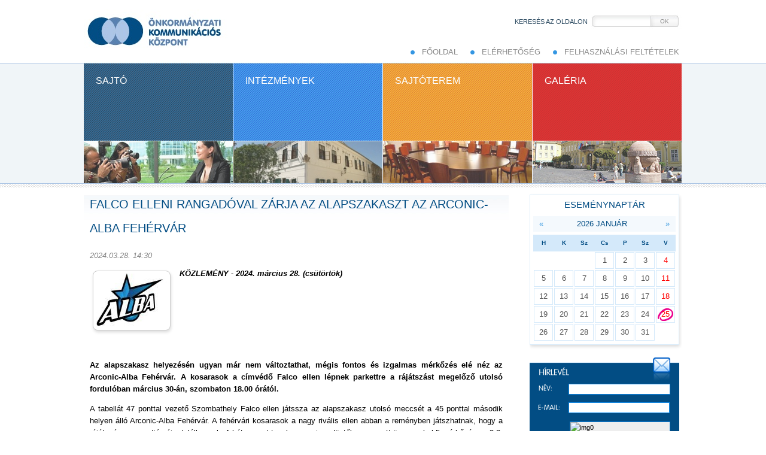

--- FILE ---
content_type: text/html; charset=UTF-8
request_url: https://www.okkfehervar.hu/index.php?pg=news_9_24045
body_size: 6050
content:
<!DOCTYPE html PUBLIC "-//W3C//DTD XHTML 1.0 Transitional//EN" "https://www.w3.org/TR/xhtml1/DTD/xhtml1-transitional.dtd">
<!--
NeoSoft Kft. internetes fejlesztés, honlapkészítés, alkalmazások
www.neosoft.hu
-->
<html xmlns="https://www.w3.org/1999/xhtml">
<head>
<meta http-equiv="Content-Type" content="text/html; charset=utf-8" />
<title>ÖKK - Önkormányzati Kommunikációs Központ - Székesfehérvár</title>
<meta name="keywords" content="szekesfehervar, fejer, kommunikacio, önkormanyzat" /><meta name="description" content="Sajtótájékoztatókat szervezünk!" />
<link href="/style.css" rel="stylesheet" type="text/css" />
<link rel="shortcut icon" href="/favicon.ico" type="image/x-icon" />

<link href="user_includes/javascript/show_flash.css" rel="stylesheet" type="text/css" />

<script type="text/javascript" src="/scripts/neoportal.js"></script>
<script language="javascript" src="menu/milonic_src.js" type="text/javascript"></script>
<script language="javascript" src="_generated/menu/menu_style.js" type="text/javascript"></script>
<script language="javascript" type="text/javascript">
<!--
    if(ns4)_d.write("<scr"+"ipt language=\"javascript\" src=\"/menu/mmenuns4.js\"><\/scr"+"ipt>");
    else _d.write("<scr"+"ipt language=\"javascript\" src=\"/menu/mmenudom.js\"><\/scr"+"ipt>");
-->    
</script>	
<script language="javascript" src="_generated/menu/menu_data_hu.js" type="text/javascript"></script>
<script type="text/javascript" src="user_includes/javascript/show_flash.js"></script>
<link href="/scripts/jquery/lightbox/jquery.lightbox-0.5.css" rel="stylesheet" type="text/css" />
<script type="text/javascript" src="/scripts/jquery/lib/jquery-1.4.2.min.js"></script>
<script type="text/javascript" src="/scripts/jquery/lightbox/jquery.lightbox-0.5.js"></script>
<script type="text/javascript" src="/./user_includes/calendar/calendar.js"></script>
<script type="text/javascript" src="/./user_includes/calendar/lang/calendar-hu.js"></script>
<script type="text/javascript" src="/./user_includes/calendar/calendar-setup.js"></script>

<!-- Google tag (gtag.js) -->
<script async src="https://www.googletagmanager.com/gtag/js?id=G-YW9RLE2Y3R"></script>
<script>
  window.dataLayer = window.dataLayer || [];
  function gtag(){dataLayer.push(arguments);}
  gtag('js', new Date());

  gtag('config', 'G-YW9RLE2Y3R');
</script>
<script type="text/javascript">

  var _gaq = _gaq || [];
  _gaq.push(['_setAccount', 'UA-348167-38']);
  _gaq.push(['_trackPageview']);

  (function() {
    var ga = document.createElement('script'); ga.type = 'text/javascript'; ga.async = true;
    ga.src = ('https:' == document.location.protocol ? 'https://ssl' : 'http://www') + '.google-analytics.com/ga.js';
    var s = document.getElementsByTagName('script')[0]; s.parentNode.insertBefore(ga, s);
  })();

</script>

    <script type="text/javascript">
    <!--

    var calendar = {};

    calendar.month = function(year,month) {
    	$('#box_calendar').load('calendar.php',{y: year, m: month});
    }

    calendar.showDay = function(year,month,day){
        $('#dayContainer').load('calendar_day.php',{y: year, m: month, d: day});
        $('#dayContainer').slideDown(300);
    }

    calendar.closeDay = function(){
        $('#dayContainer').slideUp(300);
    }
    
        $(document).ready(function(){
            
            //SEARCH
            $('#searchButton')
                .click(
                    function(){
                        if ( $('#searchInput').val().length > 2 )
                        {
                            $('#searchForm').submit();
                        }
                    }
                )
                .css({cursor: 'pointer'});

            $('#searchForm').submit(
                function ()
                {
                    
                        if ( $('#searchInput').val().length > 2 )
                        {
                            return true;
                        }
                        else return false;
                    
                }
            );

            $('.newsBox').hover(
//                    function () { $(this).find(".tag").fadeIn(200); }, 
//                    function () { $(this).find(".tag").fadeOut(200);}         		   
            );

      
            $('#header').click(
            	    function () {
            	  //      window.location='/';
            	    }
            );


            var src;
            $('.media_dir_th_out img').each(function(){
                $(this).css({visibility:'hidden'});
                src =$(this).attr('src');
                
                $(this).parent().css({
                    'margin'                :    '10px 0',
                    'height'                :    '88px',
                    'background-image'      :    'url('+src+')',
                    'background-repeat'     :    'no-repeat',
                    'background-position'   :    'center',
                    'border-radius'         :    '10px',
                    '-moz-border-radius'    :    '10px',
                    '-webkit-border-radius' :    '10px',
                    'display'               :    'block'
                    
                })
                
            });


            $('.tag').append(function(){
                var idx = $(this).attr('class').slice(-1);
                return '<img src="/images/flash'+idx+'.png" style="position: absolute; top:100%; left: 30%;" alt=""/>';
            });


        });
    -->
    </script>
    
    <!--[if IE 6]>
        <style type="text/css">
		
        </style>
    <![endif]-->
    
    
</head>

<body>
<div id="container">
    <div id="head">
        <div id="logo">
            <a href="/"><img src="/images/spacer.gif" width="235" height="75" title="Önkormányzati Kommunikációs központ" alt="Önkormányzati Kommunikációs központ"/></a>
        </div>
        <div id="top"></div>
	    <form action="index.php" id="searchForm" style="margin: 0; padding: 0;">
	        <input type="hidden" name="pg" value="search"/>
	        <label for="searchInput" id="searchLabel">Keresés az oldalon</label>
	        <input name="q" type="text" id="searchInput" value="" />
	        <a id="searchButton" href="#">OK</a>
	    </form>
	    
        <div id="menuTop">
            
<ul>
<li><a id="cssmenu_11" href="/" >Főoldal</a></li>
<li><a id="cssmenu_13" href="elerhetoseg" >Elérhetőség</a></li>
<li><a id="cssmenu_20" href="felhasznalasi-feltetelek" >Felhasználási Feltételek</a></li>
</ul>        </div>
        <div id="menuMain">
            


<div class="item inactive" style="background-image: url(/images/top_menu_1.jpg); background-color: #000;">
    <div id="sajto" class="link dark_blue expandable inactive" >
        Sajtó        <div class="list">
<ul>
<li><a id="cssmenu_6" href="/index.php?pg=news_lead&csid=2" >Meghívó</a></li>
<li><a id="cssmenu_7" href="/index.php?pg=news_lead&csid=1" >Sajtóközlemény</a></li>
<li><a id="cssmenu_21" href="/index.php?pg=news_lead&csid=9" >Közlemény</a></li>
<li><a id="cssmenu_8" href="szolgaltatasok" >Szolgáltatások</a>
</li></ul></div>
    </div>
    <div class="image"></div>
</div>

<div class="item inactive" style="background-image: url(/images/top_menu_2.jpg); background-color: #000;">
    <div id="intezmeny" class="link light_blue clickable inactive">
        Intézmények        <div class="list"></div>
    </div>
    <div class="image"></div>
</div>

<div class="item inactive" style="background-image: url(/images/top_menu_3.jpg); background-color: #000;">
    <div id="sajtoterem" class="link orange clickable inactive" >
        Sajtóterem        <div class="list"></div>
    </div>
    <div class="image"></div>
</div>

<div class="item inactive" style="background-image: url(/images/top_menu_4.jpg); background-color: #000;">
    <div id="index.php?pg=media0_hu" class="link red clickable inactive">
        Galéria        <div class="list"></div>
    </div>
    <div class="image"></div>
</div>




<script type="text/javascript">
        $(document).ready(function(){
            
            $('#menuMain .item .inactive').hover(


            		function () {
            		    $(this).animate({ 
            		        height: "160px"
            		      }, 40 );
            		    $(this).find('.list').fadeIn('slow');
            		  }, 
            		  function () {
            		    
                          $(this).animate({ 
                              height: "89px"
                            }, 40 );
                          $(this).find('.list').hide();
            		  }


            );

            $('#menuMain .item .clickable')
            .click(function(){
                var link = $(this).attr('id');
                window.location = '/' + link;
            })
            .css({cursor: 'pointer'});

            
        });
    </script>        </div>
  </div>
    
  <div id="main">
    
<h2 id="content_title">Falco elleni rangadóval zárja az alapszakaszt az Arconic-Alba Fehérvár</h2>
<div id="content">
    <div class="news">
        <div class="date">2024.03.28. 14:30</div>
        
        <div class="bevezeto">
	       <div class="hirkep pic">	    <a href="_user/oldal_images/hirkepek_meretezve/24045_large.jpg" rel="lightbox" title="Falco elleni rangadóval zárja az alapszakaszt az Arconic-Alba Fehérvár"><img src="_user/oldal_images/hirkepek_meretezve/24045_small.jpg" border="0" align="left" alt="" class="kep_keret" hspace="5" vspace="5" /></a></div>
	       <div class="lead"><div><em><strong>KÖZLEMÉNY - 2024. március 28. (csütörtök)</strong></em></div></div>
	    </div>
        <div class="tartalom"><div>&#160;</div>
<div>&#160;</div>
<div>&#160;</div>
<div>&#160;</div>
<div>&#160;</div>
<div>&#160;</div>
<div>
<p class="MsoNormal" style="text-align:justify"><b>Az alapszakasz helyezésén ugyan már nem változtathat, mégis fontos és izgalmas mérkőzés elé néz az Arconic-Alba Fehérvár. A kosarasok a címvédő Falco ellen lépnek parkettre a rájátszást megelőző utolsó fordulóban március 30-án, szombaton 18.00 órától.</b><o:p></o:p></p>
<p class="MsoNormal" style="text-align:justify">A tabellát 47 ponttal vezető Szombathely Falco ellen játssza az alapszakasz utolsó meccsét a 45 ponttal második helyen álló Arconic-Alba Fehérvár. A fehérvári kosarasok a nagy rivális ellen abban a reményben játszhatnak, hogy a rájátszás egy pontján újra találkoznak. A két csapat tavaly ugyanis a döntőben csapott össze, ahol 5 mérkőzésen, 3-2-es arányban végül a szombathelyiek győzedelmeskedtek. Az idei alapszakaszban eddig kétszer találkoztak, mindkét alkalommal magabiztos Falco-győzelem született.<o:p></o:p></p>
<p class="MsoNormal" style="text-align:justify">A mérkőzésre már megvásárolhatóak a jegyek az Alba Regia Sportcsarnok büféjében. A jegyárusítás Nagypéntek kivételével minden nap 10 és 16 óra között, valamint szombaton, a mérkőzés napján 10 és 14 óra között zajlik. A mérkőzés előtt a pénztár 17 órakor nyit.<o:p></o:p></p>
<p class="MsoNormal"><b>Arconic-Alba Fehérvár</b> – Falco KC Szombathely<br />
<i>március 30., szombat 18.00 óra</i><br />
Alba Regia Sportcsarnok<o:p></o:p></p>
<p class="MsoNormal" align="center" style="text-align:center">-VÉGE-<o:p></o:p></p>
</div></div>
    </div>
    <div class="next"><A HREF="javascript: history.back();" TITLE="Vissza az előző oldalra" ALT="Vissza az előző oldalra">Vissza</A></div>
</div>
<div id="icon_print"><a href="javascript:printerfriendly('news_9_24045');"><img src="images/icon_print.gif" border="0"   style="vertical-align: middle;" alt="Oldal nyomtatása" title="Oldal nyomtatása"></a></div>
  </div>

  <div id="rightBar">
    <div id="box_calendar">

<div id="calContainer">
    <h3>Eseménynaptár</h3>
	<div id="calendarTitle">
	    <div class="prevButton">
	        <a id="prev_month" href="javascript:calendar.month(2025,12);">&laquo;</a>
	    </div>
	    <div class="title">2026 Január</div>
	    <div class="nextButton">
	        <a id="next_month" href="javascript:calendar.month(2026,2);">&raquo;</a>
	    </div>
	    <div class="clear"></div>
	</div>
            <table class="Calendar" cellspacing="0">
        <tr class="dayRow">
            <td><div class="dayName">H</div></td><td><div class="dayName">K</div></td><td><div class="dayName">Sz</div></td><td><div class="dayName">Cs</div></td><td><div class="dayName">P</div></td><td><div class="dayName">Sz</div></td><td><div class="dayName">V</div></td>
        </tr>
        <tr><td>&nbsp;</td><td>&nbsp;</td><td>&nbsp;</td><td><div class="day" >1</div></td><td><div class="day" >2</div></td><td><div class="day" >3</div></td><td><div class="day holiday" >4</div></td></tr><tr><td><div class="day" >5</div></td><td><div class="day" >6</div></td><td><div class="day" >7</div></td><td><div class="day" >8</div></td><td><div class="day" >9</div></td><td><div class="day" >10</div></td><td><div class="day holiday" >11</div></td></tr><tr><td><div class="day" >12</div></td><td><div class="day" >13</div></td><td><div class="day" >14</div></td><td><div class="day" >15</div></td><td><div class="day" >16</div></td><td><div class="day" >17</div></td><td><div class="day holiday" >18</div></td></tr><tr><td><div class="day" >19</div></td><td><div class="day" >20</div></td><td><div class="day" >21</div></td><td><div class="day" >22</div></td><td><div class="day" >23</div></td><td><div class="day" >24</div></td><td><div class="day holiday today" >25</div></td></tr><tr><td><div class="day" >26</div></td><td><div class="day" >27</div></td><td><div class="day" >28</div></td><td><div class="day" >29</div></td><td><div class="day" >30</div></td><td><div class="day" >31</div></td><td>&nbsp;</td></tr></table>
</div>
<div id="dayContainer" >
<ul>
<li>Nincs esemény!</li>
</ul>
</div></div>
    <div id="box_hirlev">
        <div class="content">
			<form method="post" action="https://hirlevel.neosoft.hu/form.php?form=8" id="frmSS8" onsubmit="return CheckForm8(this);">
			    <input id="e_name" type="text" name="CustomFields[34]" id="CustomFields_34_8" value="" maxlength='30'>
			    <input id="e_email" type="text" name="email" value="" />
			    <input type="hidden" name="format" value="h" />
<span id="capText">Írja be<br> a kódot:</span>

<div id="capWrapper">
<script type="text/javascript">
// <![CDATA[
    if (!Application) var Application = {};
    if (!Application.Page) Application.Page = {};
    if (!Application.Page.ClientCAPTCHA) {
	Application.Page.ClientCAPTCHA = {
	    sessionIDString: '',
	    captchaURL: [],
	    getRandomLetter: function () { return String.fromCharCode(Application.Page.ClientCAPTCHA.getRandom(65,90)); },
	    getRandom: function(lowerBound, upperBound) { return Math.floor((upperBound - lowerBound + 1) * Math.random() + lowerBound); },
	    getSID: function() {
		if (Application.Page.ClientCAPTCHA.sessionIDString.length <= 0) {
		    var tempSessionIDString = '';
		    for (var i = 0; i < 32; ++i) tempSessionIDString += Application.Page.ClientCAPTCHA.getRandomLetter();
		    Application.Page.ClientCAPTCHA.sessionIDString.length = tempSessionIDString;
		}
		return Application.Page.ClientCAPTCHA.sessionIDString;
	    },
	    getURL: function() {
		if (Application.Page.ClientCAPTCHA.captchaURL.length <= 0) {
		    var tempURL = 'https://hirlevel.neosoft.hu/admin/resources/form_designs/captcha/index.php?c=';
		    
					    tempURL += Application.Page.ClientCAPTCHA.getRandom(1,1000);
						    tempURL += '&ss=' + Application.Page.ClientCAPTCHA.getSID();
						Application.Page.ClientCAPTCHA.captchaURL.push(tempURL);
				    }
		return Application.Page.ClientCAPTCHA.captchaURL;
	    }
	}
    }

    var temp = Application.Page.ClientCAPTCHA.getURL();
    for (var i = 0, j = temp.length; i < j; i++) document.write('<img src="' + temp[i] + '" alt="img' + i + '" />');
// ]]>
</script>
<br/><input type="text" name="captcha" value="" id="cap"/>
</div>
                <input id="e_submit" type="submit" value="Feliratkozás" />
			</form>
        </div>
        <div class="footer"></div>
    </div>




<script type="text/javascript">
// <![CDATA[

	    function CheckMultiple8(frm, name) {
		for (var i=0; i < frm.length; i++)
		{
		    fldObj = frm.elements[i];
		    fldId = fldObj.id;
		    if (fldId) {
			var fieldnamecheck=fldObj.id.indexOf(name);
			if (fieldnamecheck != -1) {
			    if (fldObj.checked) {
				return true;
			    }
			}
		    }
		}
		return false;
	    }
	function CheckForm8(f) {
	    var email_re = /[a-z0-9!#$%&'*+\/=?^_`{|}~-]+(?:\.[a-z0-9!#$%&'*+\/=?^_`{|}~-]+)*@(?:[a-z0-9](?:[a-z0-9-]*[a-z0-9])?\.)+[a-z0-9](?:[a-z0-9-]*[a-z0-9])?/i;
	    if (!email_re.test(f.email.value)) {
		alert("Adja meg e-mail címét.");
		f.email.focus();
		return false;
	    }
	
		if (f.captcha.value == "") {
		    alert("Adja meg a képen látható kódot");
		    f.captcha.focus();
		    return false;
		}
	    
		return true;
	    }
	
// ]]>
</script>


    <div class="box_blue">
      <div class="box_head">
        <h3>Boross Mihály (1815 - 1899)   A sajtóterem névadója</h3>
      </div>
      <div class="box_main">
        <div class="box_text"><div><img title="Boross Mihály (1815-1899)" border="0" hspace="5" alt="Boross Mihály (1815-1899)" align="right" width="100" height="159" src="/_user/browser/Image/Boross_Mih__ly.jpg" /></div>
<div>Boross Mihály a forradalom és szabadságharc időszakának jelentős megyei politikusa volt. 1815. január 9-én született Ószőnyben. Nagyszülei felvidékiek voltak. Pozsony megyéből származtak a Komárom megyei Ószőnybe, s itt változtatták meg vezetéknevüket, Borostyánról Borossra. A gimnázium elvégzését követően Cegléden, Nagykőrösön, Pápán tanult, majd több éven keresztül joggyakornokként dolgozott. 1842-ben tette le az ügyvédi vizsgát. Ezt követően rövidebb ideig Tatán gyakorolta az ügyvédi praxist.</div>
<div>&#160;</div>
<div style="text-align: right"><a href="/index.php?pg=sub_3" class="boxszoveg_right">Tovább</a></div></div>
      </div>
      <div class="box_footer"></div>
    </div>  </div>
  <div class="clear" style="height: 80px;"></div>
</div>
<div id="footerContainer">
    <div id="footer">
	    <div id="footerLogo"><img src="/images/footer_logo.jpg" alt="" /></div>
	    <div id="footerText">
	        <div><strong>ÖNKORMÁNYZATI<br />
</strong></div>
<div><strong>KOMMUNIKÁCIÓS<br />
</strong></div>
<div><strong>KÖZPONT</strong></div>
<div><span style="color: rgb(102, 204, 255);">8000 Székesfehérvár Városház tér 1.<br />
</span></div>      
	    </div>
	    <div id="footerMenu">
	        
<ul>
<li><a id="cssmenu_19" href="http://www.fehervarmediacentrum.hu/" >Fehérvár Médiacentrum</a></li>
</ul>      
	    </div>
    </div>
</div>
</body>
</html>

--- FILE ---
content_type: text/css
request_url: https://www.okkfehervar.hu/style.css
body_size: 4009
content:
@charset "UTF-8";




.cim {
    font-family: Verdana;
    font-size: 22px;    
    color: #004c84;
    margin-bottom: 10px;
    line-height: 40px;
}

.alcim {
    font-family: Verdana;
    font-size: 13px;    
    color: #0ca8ef;
    margin-bottom: 10px;
    line-height: 30px;    
}

.kiemelt {
    font-family: Verdana;
    font-size: 14px;    
    color: #024d84;
}

.keret {
    background:             #fff;
    padding:                4px;
    border:                 1px solid #ccc;
    -webkit-border-radius:  8px;
    -moz-border-radius:     8px;
    border-radius:          8px;
    -moz-box-shadow:        1px 3px 5px #ddd;
    -webkit-box-shadow:     1px 3px 5px #ddd;
    box-shadow:             1px 3px 5px #ddd;
}






.tag {
	text-transform:        uppercase;
	color:                 #fff;
    -webkit-border-radius:  8px;
    -moz-border-radius:     12px;
    border-radius:          12px;
    padding:                10px;
    position: relative;
    background:             #333;
}
.tag.tag1 {
	background:             #024D86;
}


.media_path {
margin-bottom: 10px;
display: block;
}


/******************************************/

body {
    margin:            0px;
    padding:           0px;
	font-family:       Arial,Verdana,Tahoma;
	behavior:          url('csshover.htc');
	font-size:         13px;
	background:        url(/images/bg_line.jpg) repeat-x;
	
}
.body_class,
.page_text {
    font-family:        Arial,Verdana,Tahoma;
    font-size:          13px;
    line-height:        18px;
    padding:            5px;
    background:         #fff;
}


.body_class table,
.body_class td,
table,
td {
    font-family:        Arial,Verdana,Tahoma;
    font-size:          13px;
    line-height:        18px
}

a img { border: none; }
a {
	color:             #3798DF;
	text-decoration:   none;	
}
a:hover {
	text-decoration:   underline;
}

.clear { clear: both;}


/*------------------------ layout ----------------------*/

#container {
	width:             1000px;
	margin:            0 auto;
	text-align:        left;
    line-height:        18px	
}

#head {
	height:            305px;
	position:          relative;
	text-transform:    uppercase;
	background:        url(/images/top.jpg) no-repeat;
}

#logo { 
	position:          absolute;
	top:               25px;
	left:              0;
}
#searchForm {
	position:          absolute;
	right:             5px;
	top:               27px;
	width:             303px;
}
#main {
    width:              710px;
    float:              left;
    overflow:           hidden;
}

#rightBar {
	width:             255px;
	float:             right;
	overflow:           hidden;
}

#footerContainer {
	height:            155px;
	background:        url(/images/footer_bg_pattern.jpg) repeat-x;
	
}

#footer {
	width:             1000px;
	height:            155px;
	margin:            0 auto;
	position:          relative;
}
#footerLogo {
	position:          absolute;
	top:               -25px;

}

#footerText {
    position:          absolute;
    top:               35px;
    width:              300px;
    height:             100px;
    color:              #fff;
    overflow:           hidden;
}

#footerMenu {
    position:          absolute;
    right:              0px;
    bottom:             40px;
    height:             50px;
    color:              #fff;
    overflow:           hidden;
}

#footerMenu li {
	display:           inline;
}

#footerMenu a {
	color:             #fff;
	margin:            0 20px;
	text-transform:    uppercase;
}



#content_title {
	background:        url(images/title_pattern_bg.jpg) repeat-x left top;
	line-height:       40px;
	padding:           0   10px;
	color:             #014C83;
	text-transform:    uppercase;
	font-weight:       normal;
}
#content {
	padding:           0 10px;
	line-height:       20px;
}

#icon_print {
	text-align:        right;
	margin-top:        30px;
}





/****************** kereső *************/

#searchLabel {
    line-height:       18px;
    letter-spacing:    -0px;
    color:             #29485F;
    font-size:         11px;
    position:           absolute;
    top:                0px;
    right:              153px;
    white-space:        nowrap;
}

#searchInput {
	border:            none;
	background:        none;
	width:             90px;
	margin-left:       10px;
	font-size:         10px;
	color:             #999;
	position:           absolute;
    top:                1px;
    right:              50px;
}

#searchButton {
    margin-left:        0px;
    display:            block;
    width:              43px;
    height:             18px;
    text-align:         center;
    
    position:           absolute;
    top:                -2px;
    right:              3px;
}

a#searchButton {
	color:             #888;
	margin-top:        2px;
	font-size:         10px;
}
a#searchButton:hover {
    text-decoration:    none;
	color:             #444;
}



/****************** BOX ***************/


.box_blue {
	behavior:          url(ie-css3.htc);
	margin:            10px 5px 20px 0;
	background:        #DAECFA;
	padding:           10px;
	border:            1px solid #fff;
	-moz-box-shadow:   1px 3px 5px #ddd;
    -webkit-box-shadow: 1px 3px 5px #ddd;
    box-shadow:         1px 3px 5px #ddd;
}
.box_head h3 {
    color:             #3798DF;
    font-size:          18px;
    font-weight:        normal;
    padding:            0;
    margin:             0 0 10px;
}
.box_text {
    color:             #014C83;
    font-size:          11px;
    line-height:        14px;
}

.box_gray {
    behavior:          url(ie-css3.htc);
    margin:            10px 5px 20px 0;
    background:        #f2f2f2;
    padding:           10px;
    border:            1px solid #fff;
    -moz-box-shadow:   1px 3px 5px #ddd;
    -webkit-box-shadow: 1px 3px 5px #ddd;
    box-shadow:         1px 3px 5px #ddd;
}


/*------------------ MAIN MENÜ -------------*/

#menuMain {
    position:           absolute;
    top:                106px;
    height:             200px;
}

#menuMain .item {
    width:              249px;
    border:             1px solid #fff;
    border-width:       0 1px 0 0;
    float:              left;
    height:             200px;
    background-position: left bottom;
    background-repeat:  no-repeat;
    
}


#menuMain .item .link {
	color:             #fff;
	padding:           20px;
	font-size:         16px;
	height:            89px;
	border-bottom:     1px solid #fff;
	position:           relative;
	font-weight:       100;
	overflow:          hidden;
}
#menuMain .item .active {
    height:            160px;
}


#menuMain .item .list {
    font-size:          16px;
    display:            block;
}
#menuMain .expandable .list {
    font-size:          16px;
    display:            none;
}

#menuMain .item .list ul {
	color:             #3697DE;
}
#menuMain .item .list li {
    padding-bottom:     2px;
}

#menuMain .item .list a {
	color:             #fff;
	font-size:          12px;
}
#menuMain .item .list a:hover {
    color:             #fff;
    text-decoration:    none;
}

.dark_blue          { background: url(/images/bg_dark_blue.jpg); }
.light_blue         { background: url(/images/bg_light_blue.jpg); }
.orange             { background: url(/images/bg_orange.jpg); }
.red                { background: url(/images/bg_red.jpg); }


#menuMain .item .light_blue ul {
    color:             #fff;
}
#menuMain .item .orange ul {
    color:             #fff;
}
#menuMain .item .red ul {
    color:             #fff;
}

#menuMain .inactive {
    filter:alpha(opacity=80);
   -moz-opacity:0.80;
   opacity: 0.80;
	
}
#menuMain .inactive:hover {
    filter:alpha(opacity=100);
   -moz-opacity:1;
   opacity: 1;
    
}
#menuMain .inactive .inactive {
	filter:alpha(opacity=100);
   -moz-opacity:1;
   opacity: 1;
}
/*
.dark_blue:hover    { background: #06395F; }
.light_blue:hover   { background: #177CBF; }
.orange:hover       { background: #EF8100; }
.red:hover          { background: #C60000; }
 */


/*------------------ NEWS -------------*/

.newsBox {
	margin-bottom:     20px;
	padding:           10px 5px 5px;
	position:          relative;
}
.even .newsBox {
	background:        #F2F6F9;
	
}
.odd .newsBox {
    background:        #FFF;
    border:             1px solid #C4E0F6;
}
.newsBox .next {
	margin-left:       10px;
}

.newsBox .title {
    margin:             8px 0 3px;
    text-transform:     uppercase;
    font-weight:        normal;
    font-size:          14px;
}
.newsBox .content {
	font-size:         12px;
	line-height:       18px;
}
.newsBox .title span {
	font-size:         10px;
	font-style:        italic;
	color:             #888;
}
 .pic {
    width: 100px;    
}

 .pic img  {
	background:             #fff;
	padding:                4px;
    border:                 1px solid #ccc;
    -webkit-border-radius:  8px;
    -moz-border-radius:     8px;
    border-radius:          8px;
    -moz-box-shadow:        1px 3px 5px #ddd;
    -webkit-box-shadow:     1px 3px 5px #ddd;
    box-shadow:             1px 3px 5px #ddd;
}
.hirkep img {
	margin-right:          15px;
}
.newsBox .tag a {
	color:                 #fff;
}
.newsBox .tag a:hover {
    text-decoration:        none;    
}

.newsBox .tag {
	behavior:          url(ie-css3.htc);
	position:              absolute;
	right:                 5px;
	top:                   5px;
	text-transform:        uppercase;
	color:                 #fff;
    -webkit-border-radius:  8px;
    -moz-border-radius:     12px;
    border-radius:          12px;
    padding:                10px;
    /*display:                none;*/
}
.tag {
    background:             #333;
}
.tag_1 {
	background:             #024D86;
}
.tag_2 {
    background:             #178DE5;
}
.tag_3 {
    background:             #F1A008;
}
.tag_4 {
    background:             #D00906;
}

.tag_9 {
    background:             #0066AF;
}

.date {
//    font-size:         10px;
    font-style:        italic;
    color:             #888;
    margin:            10px 0;
}

/*------------------ MENÜ -------------*/
#menuTop {
    position:           absolute;
    top:                60px;
    left:               250px;
    width:              750px;
    position            : relative;
    z-index             : 100;
}
#menuTop a:hover {
	text-decoration:    none;
}

#menuTop a {
	color:             #888;
	display:           block;
	white-space:       nowrap;
	padding:           5px;
}
#menuTop ul ul a {
    //white-space:        normal;
}	
#menuTop ul {
	float:             right;
	list-style-image:  url(/images/dot.gif);
	margin-left: 0;
	padding-left: 0;
}

#menuTop ul ul {
    background          : #fff;
    border              : 1px solid #ddd;
    display             : block;
    left                : -20px;
    margin              : 0px;
    padding             : 0px;
    position            : absolute;
    top                 : 22px;
    //width               : 200px;
    z-index             : 500;
    list-style-image    : none;
    list-style          : square;
    font-size:          10px;
}
#menuTop ul ul ul {
	border:            none;
	position:          static;
	float:             none;
    top:               -1px;
    left:               100%;
}

#menuTop ul li {
	float:             left;
	margin-left:       30px;
	position            : relative;
}

#menuTop ul ul li{
    float:              none;
    padding:            0px;
    margin:             0px;
    border-right:       none;
    font-size:          10px;
    color:              #3296E4;
    margin-left:        20px;
    background-image:   none; 
    
}

#menuTop ul ul {
	display:           none;
}

#menuTop ul li:hover ul,
#menuTop ul ul li:hover ul,
#menuTop ul ul ul li:hover ul,
#menuTop ul ul ul ul li:hover ul,
#menuTop ul ul ul ul ul li:hover ul {
    display             : block;
}



/***************** GALERY ****************/

.media_th_over,
.media_th_out {
    color:              #777;
    overflow:           hidden;
    height:             177px;
}
.media_th_out img {
    padding:            7px 7px 18px;
    margin-right:       5px;
    background:         #fff;
    border:             1px solid #fff;
    -moz-box-shadow:    0px 3px 5px #ddd;
    -webkit-box-shadow: 0px 3px 5px #ddd;
    box-shadow:         0px 3px 5px #ddd;
    margin-bottom:      10px;
    margin-top:      10px;
}

.media_th_over .color4 img {
    padding:            7px 7px 18px;
    margin-right:       5px;
    background:         #fff;
    border:             1px solid #fff;
    -moz-box-shadow:    0px 3px 8px #aaa;
    -webkit-box-shadow: 0px 3px 8px #aaa;
    box-shadow:         0px 3px 8px #aaa;
    color:              #777;
    font-style:         italic;
    margin-bottom:      10px;
    margin-top:         10px;
    font-size:         10px;
}


.media_th_out a,
.media_th_over a {
	display: block;
}

.media_th_out img,
.media_th_over img {
	/*border:            1px solid #ddd;*/
}


.media_dir_table {
	margin:            auto;
	margin-top:         40px;
	border:             1px solid #fff;
    -moz-box-shadow:    1px 3px 5px #ddd;
    -webkit-box-shadow: 1px 3px 5px #ddd;
    box-shadow:         1px 3px 5px #ddd;
}

.media_dir_td {
	background:        #ddd;
	padding:            3px 5px;
	font-weight:       bold;
	color:             #555;
	font-size:         11px;
}
.media_dir_row_out td,
.media_dir_row_over td {
    background:         #f2f2f2;
	padding:            3px 5px;
	border-top:        1px solid #fff;
	   font-size:         11px;
	   color:              #333;
}
.media_dir_row_over td {
	background:         #DAECFA;
}



.media_dir_th_txt {
	text-transform:    uppercase;
	color:             #014C83;
	line-height:       16px;
	
}



.media_dir_th_out,
.media_dir_th_over {
	background:        url('/images/gallery_bg_blue.jpg') no-repeat center top;
}
.media_dir_th_out .color4 img,
.media_dir_th_over .color4 img {
	height:            80px;
	margin-top:        12px;
	border:            0px solid #8CD6F9;
}

.media_dir_th_txt {
	padding-top:       10px;
	text-align:        left;
}

.media_th_over a.save_icon,
.media_th_out a.save_icon {
	display:           inline;
}

.media_th_over a.save_icon img,
.media_th_out a.save_icon img {
	border:            0;
	margin:            0;
	padding:           0;
	-moz-box-shadow:    none;
    -webkit-box-shadow: none;
    box-shadow:         none;
}

.media_th_txt {
    font-size:         11px;
    font-style:         none;
}
/************************** Calendar ******************/

#calContainer {
	margin:            10px 5px 0px 0;
	padding:           5px;
    border:             1px solid #DAECFA;
    -moz-box-shadow:   1px 3px 5px #ddd;
    -webkit-box-shadow: 1px 3px 5px #ddd;
    box-shadow:         1px 3px 5px #ddd;
}
#calContainer h3 {
    text-transform:    uppercase;
    color:              #014C83;
    text-align:         center;
    font-weight:        normal;
    margin:             2px 0;
}
#dayContainer h3 {
    text-transform:    uppercase;
    color:              #014C83;
    text-align:         center;
    font-weight:        normal;
    margin:             10px 0;
    font-size:          11px;
}

#dayContainer {
    display:            none;
}


#closeDay {
	text-align:        right;
	color:             #888;
	cursor:            pointer;
	font-size:         10px;
	text-transform:    uppercase;
}

#box_calendar {
	margin:            20px 0px;
}

#calendarTitle {
	margin:            10px 0 5px;
	text-transform:    uppercase;
	background:        #F4F9FD;
	padding:           4px 10px;
}

#calendarTitle .title {
	float: left; 
	text-align: center; 
	width: 170px;
	color:          #014C83;
}

#calendarTitle .nextButton {
    float: right; text-align: right; width: 20px;
}
	
#calendarTitle .prevButton {
    float: left; width: 20px;
}


    .Calendar {
        font-family:    Arial,Verdana,Tahoma;
        color:          #2f2f2f;
    }
    .Calendar .dayRow {
        background:     #D4E9FA;
    }
    .Calendar .dayName {
        font-weight:    bold;
        text-align:     center;
        padding:        4px 0px;
        font-size:      10px;
        width:          32px;
        color:          #014C83;
    }
    .Calendar .day {
    	color:         #555;
        text-align:     center;
        padding:        4px 4px;
        border:         1px solid #D4E9FA;
        cursor:            default;
    }
    .Calendar .holiday {
        color:          #f00;
    }
    .Calendar .today {
        background-image:       url(/images/kor.png);
        background-repeat:      no-repeat;
        background-position:    center center;
    }
    .Calendar .event {
        background:      #9ACE35;
        border-color:    #9ACE35;
    }



.Calendar .event_1 { background-color: #024D86;}
.Calendar .event_2 { background-color: #178DE5;}
.Calendar .event_3 { background-color: #F1A008;}
.Calendar .event_4 { background-color: #D00906;}
.Calendar .event_5 { background-color: #C3B399;}
.Calendar .event_6 { background-color: #C3B399;}
.Calendar .event_7 { background-color: #C3B399;}
.Calendar .event_8 { background-color: #C3B399;}
    
.Calendar .day a {color: #fff;}

#dayContainer .event_1 a { color: #024D86;}
#dayContainer .event_2 a { color: #178DE5;}
#dayContainer .event_3 a { color: #F1A008;}
#dayContainer .event_4 a { color: #D00906;}
#dayContainer .event_5 a { color: #C3B399;}
#dayContainer .event_6 a { color: #C3B399;}
#dayContainer .event_7 a { color: #C3B399;}
#dayContainer .event_8 a { color: #C3B399;}   

#dayContainer {
    margin:            0px 15px 20px 15px;
    padding:           5px;
    border:             1px solid #DAECFA;
    -moz-box-shadow:   1px 3px 5px #ddd;
    -webkit-box-shadow: 1px 3px 5px #ddd;
    box-shadow:         1px 3px 5px #ddd;
}
#dayContainer ul { list-style: none; margin:5px; padding:0;}

#dayContainer ul li {	padding: 0 0 0 20px; font-size: 11px; margin: 5px 0 0 0; font-weight: bold; line-height: 14px;}

#dayContainer .event_1 { background: url(/images/arrow.jpg) no-repeat 0 3px; }
#dayContainer .event_2 { background: url(/images/arrow_blue.jpg) no-repeat 0 3px; }
#dayContainer .event_3 { background: url(/images/arrow_yellow.jpg) no-repeat 0 3px; }
#dayContainer .event_4 { background: url(/images/arrow_red.jpg) no-repeat 0 3px; }
#dayContainer .event_5 { background: url(/images/arrow_beige.jpg) no-repeat 0 3px; }
#dayContainer .event_6 { background: url(/images/arrow_beige.jpg) no-repeat 0 3px; }
#dayContainer .event_7 { background: url(/images/arrow_beige.jpg) no-repeat 0 3px; }
#dayContainer .event_8 { background: url(/images/arrow_beige.jpg) no-repeat 0 3px; }
    
    
/****************** NEWSLETTER ******************/

#box_hirlev {
	background:        url(images/hirlev_bg.jpg) no-repeat  -5px 0 #024D84;
	height:           210px;
	margin-right:      5px;
	position:          relative;
}
#box_hirlev  #capText {
    position:           absolute;
    top:                135px;
    left:               15px;
    color: #fff;
    text-transform: uppercase;
font-size: .8em;
}

#box_hirlev #capWrapper img {
    position:           absolute;
    top:                108px;
    left:               67px;
    width:              166px;
    font-size:          11px;
    border:             1px solid #1183dd;
    background:         #eee;;
}


#box_hirlev #cap {
    position:           absolute;
    top:                155px;
    left:               67px;
    font-size:          11px;
    border:             1px solid #1183dd;
    background:         #fff;
    width: 164px;
}



#box_hirlev #e_name {
    position:           absolute;
    top:                46px;
    left:               67px;
    width:              166px;
    font-size:          11px;
    border:             none;
    background:         none;
}

#box_hirlev #e_email {
    position:           absolute;
    top:                77px;
    left:               67px;
    width:              166px;
    font-size:          11px;
    border:             none;
    background:         none;
}

#box_hirlev #e_submit {
    position:           absolute;
    top:                185px;
    right:               20px;
    font-size:          11px;
    border:             none;
    background:         #1571AF;
    color:              #fff;
    cursor:             pointer;
    text-transform:    uppercase;
}

#box_hirlev #e_name:focus {
    background:         #DFF2FF;
}
#box_hirlev #e_email:focus {
    background:         #DFF2FF;
}


.button {
	border:                     1px solid #ddd;
	padding:                    2px 5px;
	-webkit-border-radius:      12px;
    -moz-border-radius:         12px;
    border-radius:              18px;
    -moz-box-shadow:   1px 3px 5px #ddd;
    -webkit-box-shadow: 1px 3px 5px #ddd;
    box-shadow:         1px 3px 5px #ddd;
}



.all_gallery {text-align: center; margin-top: 20px;}

.all_gallery a {
    background: none repeat scroll 0 0 #024D84;
    border: 1px solid #fff;
    color: #FFFFFF;
    cursor: pointer;
    font-size: 11px;
    right: 20px;
    text-transform: uppercase;
    padding: 5px 10px;
    border-radius: 4px;
    box-shadow: 1px 3px 5px #DDDDDD;
}
.all_gallery a:hover {
    text-decoration: none;
    background: none repeat scroll 0 0 #1571AF;
}
    




